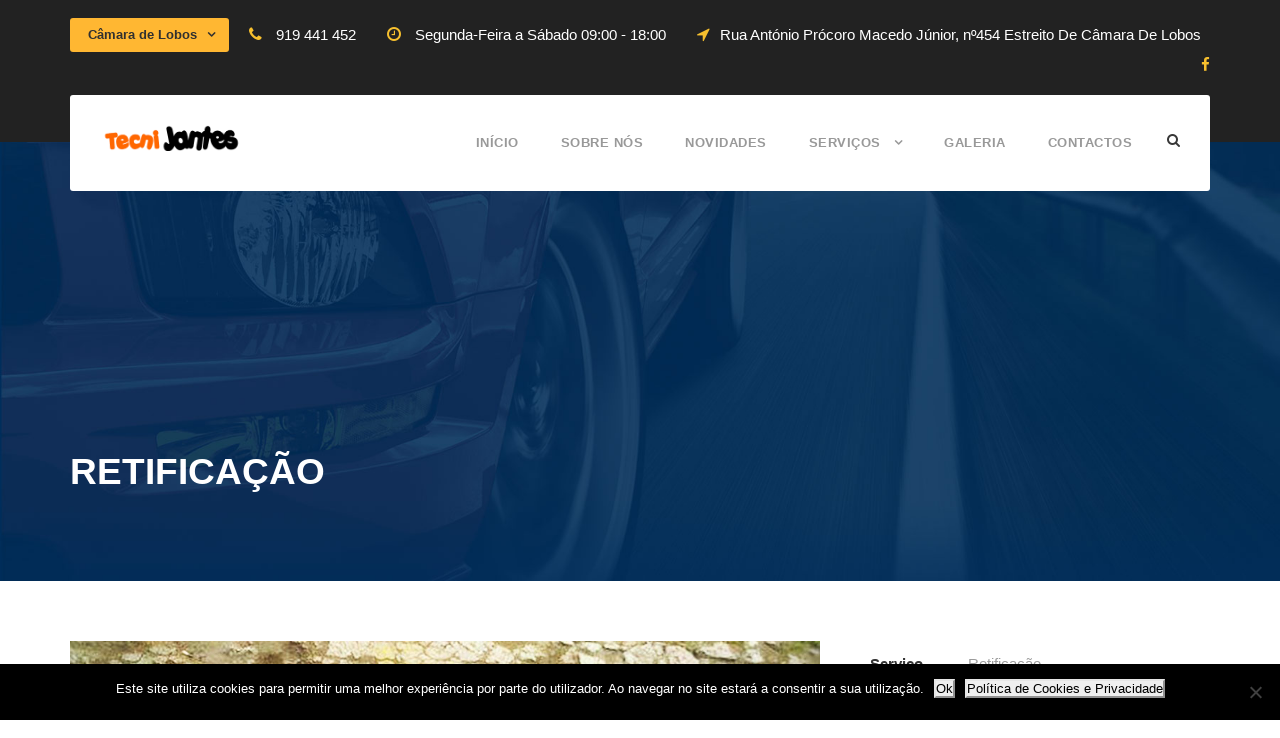

--- FILE ---
content_type: text/html; charset=UTF-8
request_url: https://tecnijantes.pt/portfolio/portfolio-tecnijantes-7/
body_size: 11491
content:
<!DOCTYPE html>
<html lang="pt-PT" class="no-js">
<head>
<meta charset="UTF-8">
<meta name="viewport" content="width=device-width, initial-scale=1">
<link rel="profile" href="http://gmpg.org/xfn/11">
<link rel="pingback" href="https://tecnijantes.pt/xmlrpc.php">
<meta name='robots' content='index, follow, max-image-preview:large, max-snippet:-1, max-video-preview:-1' />
<style>img:is([sizes="auto" i], [sizes^="auto," i]) { contain-intrinsic-size: 3000px 1500px }</style>
<!-- This site is optimized with the Yoast SEO plugin v26.1.1 - https://yoast.com/wordpress/plugins/seo/ -->
<title>Retificação &#8226; TecniJantes</title>
<link rel="canonical" href="https://tecnijantes.pt/portfolio/portfolio-tecnijantes-7/" />
<meta property="og:locale" content="pt_PT" />
<meta property="og:type" content="article" />
<meta property="og:title" content="Retificação &#8226; TecniJantes" />
<meta property="og:url" content="https://tecnijantes.pt/portfolio/portfolio-tecnijantes-7/" />
<meta property="og:site_name" content="TecniJantes" />
<meta property="article:modified_time" content="2018-11-30T17:31:00+00:00" />
<meta property="og:image" content="https://tecnijantes.pt/wp-content/uploads/2018/11/portfolio-tecnijantes-7.jpg" />
<meta property="og:image:width" content="1500" />
<meta property="og:image:height" content="1000" />
<meta property="og:image:type" content="image/jpeg" />
<meta name="twitter:card" content="summary_large_image" />
<script type="application/ld+json" class="yoast-schema-graph">{"@context":"https://schema.org","@graph":[{"@type":"WebPage","@id":"https://tecnijantes.pt/portfolio/portfolio-tecnijantes-7/","url":"https://tecnijantes.pt/portfolio/portfolio-tecnijantes-7/","name":"Retificação &#8226; TecniJantes","isPartOf":{"@id":"https://tecnijantes.pt/#website"},"primaryImageOfPage":{"@id":"https://tecnijantes.pt/portfolio/portfolio-tecnijantes-7/#primaryimage"},"image":{"@id":"https://tecnijantes.pt/portfolio/portfolio-tecnijantes-7/#primaryimage"},"thumbnailUrl":"https://tecnijantes.pt/wp-content/uploads/2018/11/portfolio-tecnijantes-7.jpg","datePublished":"2018-11-02T17:40:07+00:00","dateModified":"2018-11-30T17:31:00+00:00","inLanguage":"pt-PT","potentialAction":[{"@type":"ReadAction","target":["https://tecnijantes.pt/portfolio/portfolio-tecnijantes-7/"]}]},{"@type":"ImageObject","inLanguage":"pt-PT","@id":"https://tecnijantes.pt/portfolio/portfolio-tecnijantes-7/#primaryimage","url":"https://tecnijantes.pt/wp-content/uploads/2018/11/portfolio-tecnijantes-7.jpg","contentUrl":"https://tecnijantes.pt/wp-content/uploads/2018/11/portfolio-tecnijantes-7.jpg","width":1500,"height":1000,"caption":"portfolio-tecnijantes-7"},{"@type":"WebSite","@id":"https://tecnijantes.pt/#website","url":"https://tecnijantes.pt/","name":"TecniJantes","description":"A melhor retificadora na Ilha da Madeira","potentialAction":[{"@type":"SearchAction","target":{"@type":"EntryPoint","urlTemplate":"https://tecnijantes.pt/?s={search_term_string}"},"query-input":{"@type":"PropertyValueSpecification","valueRequired":true,"valueName":"search_term_string"}}],"inLanguage":"pt-PT"}]}</script>
<!-- / Yoast SEO plugin. -->
<link rel='dns-prefetch' href='//maps.google.com' />
<link rel='dns-prefetch' href='//fonts.googleapis.com' />
<link rel="alternate" type="application/rss+xml" title="TecniJantes &raquo; Feed" href="https://tecnijantes.pt/feed/" />
<link rel="alternate" type="application/rss+xml" title="TecniJantes &raquo; Feed de comentários" href="https://tecnijantes.pt/comments/feed/" />
<!-- <link rel='stylesheet' id='cf7ic_style-css' href='https://tecnijantes.pt/wp-content/plugins/contact-form-7-image-captcha/css/cf7ic-style.css?ver=3.3.7' type='text/css' media='all' /> -->
<!-- <link rel='stylesheet' id='wp-block-library-css' href='https://tecnijantes.pt/wp-includes/css/dist/block-library/style.min.css?ver=6.8.3' type='text/css' media='all' /> -->
<link rel="stylesheet" type="text/css" href="//tecnijantes.pt/wp-content/cache/wpfc-minified/eu4ytbs9/41ak9.css" media="all"/>
<style id='classic-theme-styles-inline-css' type='text/css'>
/*! This file is auto-generated */
.wp-block-button__link{color:#fff;background-color:#32373c;border-radius:9999px;box-shadow:none;text-decoration:none;padding:calc(.667em + 2px) calc(1.333em + 2px);font-size:1.125em}.wp-block-file__button{background:#32373c;color:#fff;text-decoration:none}
</style>
<style id='global-styles-inline-css' type='text/css'>
:root{--wp--preset--aspect-ratio--square: 1;--wp--preset--aspect-ratio--4-3: 4/3;--wp--preset--aspect-ratio--3-4: 3/4;--wp--preset--aspect-ratio--3-2: 3/2;--wp--preset--aspect-ratio--2-3: 2/3;--wp--preset--aspect-ratio--16-9: 16/9;--wp--preset--aspect-ratio--9-16: 9/16;--wp--preset--color--black: #000000;--wp--preset--color--cyan-bluish-gray: #abb8c3;--wp--preset--color--white: #ffffff;--wp--preset--color--pale-pink: #f78da7;--wp--preset--color--vivid-red: #cf2e2e;--wp--preset--color--luminous-vivid-orange: #ff6900;--wp--preset--color--luminous-vivid-amber: #fcb900;--wp--preset--color--light-green-cyan: #7bdcb5;--wp--preset--color--vivid-green-cyan: #00d084;--wp--preset--color--pale-cyan-blue: #8ed1fc;--wp--preset--color--vivid-cyan-blue: #0693e3;--wp--preset--color--vivid-purple: #9b51e0;--wp--preset--gradient--vivid-cyan-blue-to-vivid-purple: linear-gradient(135deg,rgba(6,147,227,1) 0%,rgb(155,81,224) 100%);--wp--preset--gradient--light-green-cyan-to-vivid-green-cyan: linear-gradient(135deg,rgb(122,220,180) 0%,rgb(0,208,130) 100%);--wp--preset--gradient--luminous-vivid-amber-to-luminous-vivid-orange: linear-gradient(135deg,rgba(252,185,0,1) 0%,rgba(255,105,0,1) 100%);--wp--preset--gradient--luminous-vivid-orange-to-vivid-red: linear-gradient(135deg,rgba(255,105,0,1) 0%,rgb(207,46,46) 100%);--wp--preset--gradient--very-light-gray-to-cyan-bluish-gray: linear-gradient(135deg,rgb(238,238,238) 0%,rgb(169,184,195) 100%);--wp--preset--gradient--cool-to-warm-spectrum: linear-gradient(135deg,rgb(74,234,220) 0%,rgb(151,120,209) 20%,rgb(207,42,186) 40%,rgb(238,44,130) 60%,rgb(251,105,98) 80%,rgb(254,248,76) 100%);--wp--preset--gradient--blush-light-purple: linear-gradient(135deg,rgb(255,206,236) 0%,rgb(152,150,240) 100%);--wp--preset--gradient--blush-bordeaux: linear-gradient(135deg,rgb(254,205,165) 0%,rgb(254,45,45) 50%,rgb(107,0,62) 100%);--wp--preset--gradient--luminous-dusk: linear-gradient(135deg,rgb(255,203,112) 0%,rgb(199,81,192) 50%,rgb(65,88,208) 100%);--wp--preset--gradient--pale-ocean: linear-gradient(135deg,rgb(255,245,203) 0%,rgb(182,227,212) 50%,rgb(51,167,181) 100%);--wp--preset--gradient--electric-grass: linear-gradient(135deg,rgb(202,248,128) 0%,rgb(113,206,126) 100%);--wp--preset--gradient--midnight: linear-gradient(135deg,rgb(2,3,129) 0%,rgb(40,116,252) 100%);--wp--preset--font-size--small: 13px;--wp--preset--font-size--medium: 20px;--wp--preset--font-size--large: 36px;--wp--preset--font-size--x-large: 42px;--wp--preset--spacing--20: 0.44rem;--wp--preset--spacing--30: 0.67rem;--wp--preset--spacing--40: 1rem;--wp--preset--spacing--50: 1.5rem;--wp--preset--spacing--60: 2.25rem;--wp--preset--spacing--70: 3.38rem;--wp--preset--spacing--80: 5.06rem;--wp--preset--shadow--natural: 6px 6px 9px rgba(0, 0, 0, 0.2);--wp--preset--shadow--deep: 12px 12px 50px rgba(0, 0, 0, 0.4);--wp--preset--shadow--sharp: 6px 6px 0px rgba(0, 0, 0, 0.2);--wp--preset--shadow--outlined: 6px 6px 0px -3px rgba(255, 255, 255, 1), 6px 6px rgba(0, 0, 0, 1);--wp--preset--shadow--crisp: 6px 6px 0px rgba(0, 0, 0, 1);}:where(.is-layout-flex){gap: 0.5em;}:where(.is-layout-grid){gap: 0.5em;}body .is-layout-flex{display: flex;}.is-layout-flex{flex-wrap: wrap;align-items: center;}.is-layout-flex > :is(*, div){margin: 0;}body .is-layout-grid{display: grid;}.is-layout-grid > :is(*, div){margin: 0;}:where(.wp-block-columns.is-layout-flex){gap: 2em;}:where(.wp-block-columns.is-layout-grid){gap: 2em;}:where(.wp-block-post-template.is-layout-flex){gap: 1.25em;}:where(.wp-block-post-template.is-layout-grid){gap: 1.25em;}.has-black-color{color: var(--wp--preset--color--black) !important;}.has-cyan-bluish-gray-color{color: var(--wp--preset--color--cyan-bluish-gray) !important;}.has-white-color{color: var(--wp--preset--color--white) !important;}.has-pale-pink-color{color: var(--wp--preset--color--pale-pink) !important;}.has-vivid-red-color{color: var(--wp--preset--color--vivid-red) !important;}.has-luminous-vivid-orange-color{color: var(--wp--preset--color--luminous-vivid-orange) !important;}.has-luminous-vivid-amber-color{color: var(--wp--preset--color--luminous-vivid-amber) !important;}.has-light-green-cyan-color{color: var(--wp--preset--color--light-green-cyan) !important;}.has-vivid-green-cyan-color{color: var(--wp--preset--color--vivid-green-cyan) !important;}.has-pale-cyan-blue-color{color: var(--wp--preset--color--pale-cyan-blue) !important;}.has-vivid-cyan-blue-color{color: var(--wp--preset--color--vivid-cyan-blue) !important;}.has-vivid-purple-color{color: var(--wp--preset--color--vivid-purple) !important;}.has-black-background-color{background-color: var(--wp--preset--color--black) !important;}.has-cyan-bluish-gray-background-color{background-color: var(--wp--preset--color--cyan-bluish-gray) !important;}.has-white-background-color{background-color: var(--wp--preset--color--white) !important;}.has-pale-pink-background-color{background-color: var(--wp--preset--color--pale-pink) !important;}.has-vivid-red-background-color{background-color: var(--wp--preset--color--vivid-red) !important;}.has-luminous-vivid-orange-background-color{background-color: var(--wp--preset--color--luminous-vivid-orange) !important;}.has-luminous-vivid-amber-background-color{background-color: var(--wp--preset--color--luminous-vivid-amber) !important;}.has-light-green-cyan-background-color{background-color: var(--wp--preset--color--light-green-cyan) !important;}.has-vivid-green-cyan-background-color{background-color: var(--wp--preset--color--vivid-green-cyan) !important;}.has-pale-cyan-blue-background-color{background-color: var(--wp--preset--color--pale-cyan-blue) !important;}.has-vivid-cyan-blue-background-color{background-color: var(--wp--preset--color--vivid-cyan-blue) !important;}.has-vivid-purple-background-color{background-color: var(--wp--preset--color--vivid-purple) !important;}.has-black-border-color{border-color: var(--wp--preset--color--black) !important;}.has-cyan-bluish-gray-border-color{border-color: var(--wp--preset--color--cyan-bluish-gray) !important;}.has-white-border-color{border-color: var(--wp--preset--color--white) !important;}.has-pale-pink-border-color{border-color: var(--wp--preset--color--pale-pink) !important;}.has-vivid-red-border-color{border-color: var(--wp--preset--color--vivid-red) !important;}.has-luminous-vivid-orange-border-color{border-color: var(--wp--preset--color--luminous-vivid-orange) !important;}.has-luminous-vivid-amber-border-color{border-color: var(--wp--preset--color--luminous-vivid-amber) !important;}.has-light-green-cyan-border-color{border-color: var(--wp--preset--color--light-green-cyan) !important;}.has-vivid-green-cyan-border-color{border-color: var(--wp--preset--color--vivid-green-cyan) !important;}.has-pale-cyan-blue-border-color{border-color: var(--wp--preset--color--pale-cyan-blue) !important;}.has-vivid-cyan-blue-border-color{border-color: var(--wp--preset--color--vivid-cyan-blue) !important;}.has-vivid-purple-border-color{border-color: var(--wp--preset--color--vivid-purple) !important;}.has-vivid-cyan-blue-to-vivid-purple-gradient-background{background: var(--wp--preset--gradient--vivid-cyan-blue-to-vivid-purple) !important;}.has-light-green-cyan-to-vivid-green-cyan-gradient-background{background: var(--wp--preset--gradient--light-green-cyan-to-vivid-green-cyan) !important;}.has-luminous-vivid-amber-to-luminous-vivid-orange-gradient-background{background: var(--wp--preset--gradient--luminous-vivid-amber-to-luminous-vivid-orange) !important;}.has-luminous-vivid-orange-to-vivid-red-gradient-background{background: var(--wp--preset--gradient--luminous-vivid-orange-to-vivid-red) !important;}.has-very-light-gray-to-cyan-bluish-gray-gradient-background{background: var(--wp--preset--gradient--very-light-gray-to-cyan-bluish-gray) !important;}.has-cool-to-warm-spectrum-gradient-background{background: var(--wp--preset--gradient--cool-to-warm-spectrum) !important;}.has-blush-light-purple-gradient-background{background: var(--wp--preset--gradient--blush-light-purple) !important;}.has-blush-bordeaux-gradient-background{background: var(--wp--preset--gradient--blush-bordeaux) !important;}.has-luminous-dusk-gradient-background{background: var(--wp--preset--gradient--luminous-dusk) !important;}.has-pale-ocean-gradient-background{background: var(--wp--preset--gradient--pale-ocean) !important;}.has-electric-grass-gradient-background{background: var(--wp--preset--gradient--electric-grass) !important;}.has-midnight-gradient-background{background: var(--wp--preset--gradient--midnight) !important;}.has-small-font-size{font-size: var(--wp--preset--font-size--small) !important;}.has-medium-font-size{font-size: var(--wp--preset--font-size--medium) !important;}.has-large-font-size{font-size: var(--wp--preset--font-size--large) !important;}.has-x-large-font-size{font-size: var(--wp--preset--font-size--x-large) !important;}
:where(.wp-block-post-template.is-layout-flex){gap: 1.25em;}:where(.wp-block-post-template.is-layout-grid){gap: 1.25em;}
:where(.wp-block-columns.is-layout-flex){gap: 2em;}:where(.wp-block-columns.is-layout-grid){gap: 2em;}
:root :where(.wp-block-pullquote){font-size: 1.5em;line-height: 1.6;}
</style>
<!-- <link rel='stylesheet' id='contact-form-7-css' href='https://tecnijantes.pt/wp-content/plugins/contact-form-7/includes/css/styles.css?ver=6.1.2' type='text/css' media='all' /> -->
<!-- <link rel='stylesheet' id='cookie-notice-front-css' href='https://tecnijantes.pt/wp-content/plugins/cookie-notice/css/front.min.css?ver=2.5.7' type='text/css' media='all' /> -->
<link rel="stylesheet" type="text/css" href="//tecnijantes.pt/wp-content/cache/wpfc-minified/2epcocrw/41ak9.css" media="all"/>
<link rel='stylesheet' id='gdlr-core-google-font-css' href='https://fonts.googleapis.com/css?family=Montserrat%3A100%2C200%2C300%2Cregular%2C500%2C600%2C700%2C800%2C900%2C100italic%2C200italic%2C300italic%2Citalic%2C500italic%2C600italic%2C700italic%2C800italic%2C900italic%7CSource+Sans+Pro%3A200%2C200italic%2C300%2C300italic%2Cregular%2Citalic%2C600%2C600italic%2C700%2C700italic%2C900%2C900italic%7COpen+Sans%3A300%2Cregular%2C500%2C600%2C700%2C800%2C300italic%2Citalic%2C500italic%2C600italic%2C700italic%2C800italic&#038;subset=cyrillic%2Ccyrillic-ext%2Clatin%2Clatin-ext%2Cvietnamese%2Cgreek%2Cgreek-ext%2Chebrew&#038;display=optional&#038;ver=6.8.3' type='text/css' media='all' />
<!-- <link rel='stylesheet' id='font-awesome-css' href='https://tecnijantes.pt/wp-content/plugins/goodlayers-core/plugins/fontawesome/font-awesome.css?ver=6.8.3' type='text/css' media='all' /> -->
<!-- <link rel='stylesheet' id='elegant-font-css' href='https://tecnijantes.pt/wp-content/plugins/goodlayers-core/plugins/elegant/elegant-font.css?ver=6.8.3' type='text/css' media='all' /> -->
<!-- <link rel='stylesheet' id='gdlr-core-plugin-css' href='https://tecnijantes.pt/wp-content/plugins/goodlayers-core/plugins/style.css?ver=1760947779' type='text/css' media='all' /> -->
<!-- <link rel='stylesheet' id='gdlr-core-page-builder-css' href='https://tecnijantes.pt/wp-content/plugins/goodlayers-core/include/css/page-builder.css?ver=6.8.3' type='text/css' media='all' /> -->
<!-- <link rel='stylesheet' id='wpgmp-frontend-css' href='https://tecnijantes.pt/wp-content/plugins/wp-google-map-plugin/assets/css/wpgmp_all_frontend.css?ver=4.8.5' type='text/css' media='all' /> -->
<!-- <link rel='stylesheet' id='infinite-style-core-css' href='https://tecnijantes.pt/wp-content/themes/infinite/css/style-core.css?ver=6.8.3' type='text/css' media='all' /> -->
<!-- <link rel='stylesheet' id='infinite-custom-style-css' href='https://tecnijantes.pt/wp-content/uploads/gdlr-style-custom.css?1668602353&#038;ver=6.8.3' type='text/css' media='all' /> -->
<!-- <link rel='stylesheet' id='infinite-mmenu-css' href='https://tecnijantes.pt/wp-content/themes/infinite/css/mmenu.css?ver=6.8.3' type='text/css' media='all' /> -->
<!-- <link rel='stylesheet' id='infinite-child-theme-style-css' href='https://tecnijantes.pt/wp-content/themes/infinite-child/style.css?ver=6.8.3' type='text/css' media='all' /> -->
<link rel="stylesheet" type="text/css" href="//tecnijantes.pt/wp-content/cache/wpfc-minified/epkajuj/41ak9.css" media="all"/>
<script type="text/javascript" id="cookie-notice-front-js-before">
/* <![CDATA[ */
var cnArgs = {"ajaxUrl":"https:\/\/tecnijantes.pt\/wp-admin\/admin-ajax.php","nonce":"9db86bee05","hideEffect":"fade","position":"bottom","onScroll":false,"onScrollOffset":100,"onClick":false,"cookieName":"cookie_notice_accepted","cookieTime":2592000,"cookieTimeRejected":2592000,"globalCookie":false,"redirection":false,"cache":false,"revokeCookies":false,"revokeCookiesOpt":"automatic"};
/* ]]> */
</script>
<script src='//tecnijantes.pt/wp-content/cache/wpfc-minified/edqhr702/41akm.js' type="text/javascript"></script>
<!-- <script type="text/javascript" src="https://tecnijantes.pt/wp-content/plugins/cookie-notice/js/front.min.js?ver=2.5.7" id="cookie-notice-front-js"></script> -->
<!-- <script type="text/javascript" src="https://tecnijantes.pt/wp-includes/js/jquery/jquery.min.js?ver=3.7.1" id="jquery-core-js"></script> -->
<!-- <script type="text/javascript" src="https://tecnijantes.pt/wp-includes/js/jquery/jquery-migrate.min.js?ver=3.4.1" id="jquery-migrate-js"></script> -->
<!--[if lt IE 9]>
<script type="text/javascript" src="https://tecnijantes.pt/wp-content/themes/infinite/js/html5.js?ver=6.8.3" id="infinite-html5js-js"></script>
<![endif]-->
<link rel="https://api.w.org/" href="https://tecnijantes.pt/wp-json/" /><link rel="EditURI" type="application/rsd+xml" title="RSD" href="https://tecnijantes.pt/xmlrpc.php?rsd" />
<meta name="generator" content="WordPress 6.8.3" />
<link rel='shortlink' href='https://tecnijantes.pt/?p=1541' />
<link rel="alternate" title="oEmbed (JSON)" type="application/json+oembed" href="https://tecnijantes.pt/wp-json/oembed/1.0/embed?url=https%3A%2F%2Ftecnijantes.pt%2Fportfolio%2Fportfolio-tecnijantes-7%2F" />
<link rel="alternate" title="oEmbed (XML)" type="text/xml+oembed" href="https://tecnijantes.pt/wp-json/oembed/1.0/embed?url=https%3A%2F%2Ftecnijantes.pt%2Fportfolio%2Fportfolio-tecnijantes-7%2F&#038;format=xml" />
<script data-cfasync="false">
(function(i,s,o,g,r,a,m){i['GoogleAnalyticsObject']=r;i[r]=i[r]||function(){
(i[r].q=i[r].q||[]).push(arguments)},i[r].l=1*new Date();a=s.createElement(o),
m=s.getElementsByTagName(o)[0];a.async=1;a.src=g;m.parentNode.insertBefore(a,m)
})(window,document,'script','https://www.google-analytics.com/analytics.js','ga');
ga('create', 'UA-116149477-10', 'auto');
ga('send', 'pageview');
</script>
<meta name="generator" content="Powered by Slider Revolution 6.7.37 - responsive, Mobile-Friendly Slider Plugin for WordPress with comfortable drag and drop interface." />
<link rel="icon" href="https://tecnijantes.pt/wp-content/uploads/2018/11/cropped-logo-tecijantes-sem-fundo-32x32.png" sizes="32x32" />
<link rel="icon" href="https://tecnijantes.pt/wp-content/uploads/2018/11/cropped-logo-tecijantes-sem-fundo-192x192.png" sizes="192x192" />
<link rel="apple-touch-icon" href="https://tecnijantes.pt/wp-content/uploads/2018/11/cropped-logo-tecijantes-sem-fundo-180x180.png" />
<meta name="msapplication-TileImage" content="https://tecnijantes.pt/wp-content/uploads/2018/11/cropped-logo-tecijantes-sem-fundo-270x270.png" />
<script>function setREVStartSize(e){
//window.requestAnimationFrame(function() {
window.RSIW = window.RSIW===undefined ? window.innerWidth : window.RSIW;
window.RSIH = window.RSIH===undefined ? window.innerHeight : window.RSIH;
try {
var pw = document.getElementById(e.c).parentNode.offsetWidth,
newh;
pw = pw===0 || isNaN(pw) || (e.l=="fullwidth" || e.layout=="fullwidth") ? window.RSIW : pw;
e.tabw = e.tabw===undefined ? 0 : parseInt(e.tabw);
e.thumbw = e.thumbw===undefined ? 0 : parseInt(e.thumbw);
e.tabh = e.tabh===undefined ? 0 : parseInt(e.tabh);
e.thumbh = e.thumbh===undefined ? 0 : parseInt(e.thumbh);
e.tabhide = e.tabhide===undefined ? 0 : parseInt(e.tabhide);
e.thumbhide = e.thumbhide===undefined ? 0 : parseInt(e.thumbhide);
e.mh = e.mh===undefined || e.mh=="" || e.mh==="auto" ? 0 : parseInt(e.mh,0);
if(e.layout==="fullscreen" || e.l==="fullscreen")
newh = Math.max(e.mh,window.RSIH);
else{
e.gw = Array.isArray(e.gw) ? e.gw : [e.gw];
for (var i in e.rl) if (e.gw[i]===undefined || e.gw[i]===0) e.gw[i] = e.gw[i-1];
e.gh = e.el===undefined || e.el==="" || (Array.isArray(e.el) && e.el.length==0)? e.gh : e.el;
e.gh = Array.isArray(e.gh) ? e.gh : [e.gh];
for (var i in e.rl) if (e.gh[i]===undefined || e.gh[i]===0) e.gh[i] = e.gh[i-1];
var nl = new Array(e.rl.length),
ix = 0,
sl;
e.tabw = e.tabhide>=pw ? 0 : e.tabw;
e.thumbw = e.thumbhide>=pw ? 0 : e.thumbw;
e.tabh = e.tabhide>=pw ? 0 : e.tabh;
e.thumbh = e.thumbhide>=pw ? 0 : e.thumbh;
for (var i in e.rl) nl[i] = e.rl[i]<window.RSIW ? 0 : e.rl[i];
sl = nl[0];
for (var i in nl) if (sl>nl[i] && nl[i]>0) { sl = nl[i]; ix=i;}
var m = pw>(e.gw[ix]+e.tabw+e.thumbw) ? 1 : (pw-(e.tabw+e.thumbw)) / (e.gw[ix]);
newh =  (e.gh[ix] * m) + (e.tabh + e.thumbh);
}
var el = document.getElementById(e.c);
if (el!==null && el) el.style.height = newh+"px";
el = document.getElementById(e.c+"_wrapper");
if (el!==null && el) {
el.style.height = newh+"px";
el.style.display = "block";
}
} catch(e){
console.log("Failure at Presize of Slider:" + e)
}
//});
};</script>
<style type="text/css" id="wp-custom-css">
/*na pagina soldadura servicos, mudar a cor e bold de uma descricao*/
#wpcf7-f1408-p1281-o1 > form > div.gdlr-core-input-wrap.gdlr-core-large.gdlr-core-full-width.gdlr-core-with-column.gdlr-core-no-border > div:nth-child(7) > span > span > span > label > span
{color:#dd9933!important;
font-weight:bold!important;}
/*cor do link  do texto checkbox rgpd*/
#wpcf7-f1385-p5-o1 > form > div.gdlr-core-input-wrap.gdlr-core-large.gdlr-core-full-width.gdlr-core-with-column.gdlr-core-no-border > div:nth-child(7) > p > a
{color:#f7c02e;}
#wpcf7-f1408-p1281-o1 > form > div.gdlr-core-input-wrap.gdlr-core-large.gdlr-core-full-width.gdlr-core-with-column.gdlr-core-no-border > div:nth-child(7) > p > a
{color:#f7c02e;}		</style>
</head>
<body class="wp-singular portfolio-template-default single single-portfolio postid-1541 wp-theme-infinite wp-child-theme-infinite-child cookies-not-set gdlr-core-body infinite-body infinite-body-front infinite-full  infinite-with-sticky-navigation  infinite-blockquote-style-1 gdlr-core-link-to-lightbox" data-home-url="https://tecnijantes.pt/" >
<div class="infinite-mobile-header-wrap" ><div class="infinite-mobile-header infinite-header-background infinite-style-slide infinite-sticky-mobile-navigation infinite-with-shadow " id="infinite-mobile-header" ><div class="infinite-mobile-header-container infinite-container clearfix" ><div class="infinite-logo  infinite-item-pdlr"><div class="infinite-logo-inner"><a class="" href="https://tecnijantes.pt/" ><img src="https://tecnijantes.pt/wp-content/uploads/2018/11/logo-tecijantes-sem-fundo.png" alt="logotipo-tecijantes" width="1280" height="235" title="logotipo-tecijantes" /></a></div></div><div class="infinite-mobile-menu-right" ><div class="infinite-main-menu-search" id="infinite-mobile-top-search" ><i class="fa fa-search" ></i></div><div class="infinite-top-search-wrap" >
<div class="infinite-top-search-close" ></div>
<div class="infinite-top-search-row" >
<div class="infinite-top-search-cell" >
<form role="search" method="get" class="search-form" action="https://tecnijantes.pt/">
<input type="text" class="search-field infinite-title-font" placeholder="Search..." value="" name="s">
<div class="infinite-top-search-submit"><i class="fa fa-search" ></i></div>
<input type="submit" class="search-submit" value="Search">
<div class="infinite-top-search-close"><i class="icon_close" ></i></div>
</form>
</div>
</div>
</div>
<div class="infinite-mobile-menu" ><a class="infinite-mm-menu-button infinite-mobile-menu-button infinite-mobile-button-hamburger-with-border" href="#infinite-mobile-menu" ><i class="fa fa-bars" ></i></a><div class="infinite-mm-menu-wrap infinite-navigation-font" id="infinite-mobile-menu" data-slide="right" ><ul id="menu-main-navigation" class="m-menu"><li class="menu-item menu-item-type-post_type menu-item-object-page menu-item-home menu-item-1284"><a href="https://tecnijantes.pt/">Início</a></li>
<li class="menu-item menu-item-type-post_type menu-item-object-page menu-item-1286"><a href="https://tecnijantes.pt/sobre-nos/">Sobre Nós</a></li>
<li class="menu-item menu-item-type-post_type menu-item-object-page menu-item-1627"><a href="https://tecnijantes.pt/novidades/">Novidades</a></li>
<li class="menu-item menu-item-type-post_type menu-item-object-page menu-item-has-children menu-item-1473"><a href="https://tecnijantes.pt/servicos/">Serviços</a>
<ul class="sub-menu">
<li class="menu-item menu-item-type-custom menu-item-object-custom menu-item-1483"><a href="https://tecnijantes.pt/portfolio/retificacao/">Rectificação</a></li>
<li class="menu-item menu-item-type-custom menu-item-object-custom menu-item-1485"><a href="https://tecnijantes.pt/portfolio/soldadura/">Soldadura</a></li>
<li class="menu-item menu-item-type-custom menu-item-object-custom menu-item-1489"><a href="https://tecnijantes.pt/portfolio/outros-servicos/">Outros Serviços</a></li>
</ul>
</li>
<li class="menu-item menu-item-type-post_type menu-item-object-page menu-item-1529"><a href="https://tecnijantes.pt/galeria-tecnijantes/">Galeria</a></li>
<li class="menu-item menu-item-type-post_type menu-item-object-page menu-item-1443"><a href="https://tecnijantes.pt/contactos/">Contactos</a></li>
</ul></div></div></div></div></div></div><div class="infinite-body-outer-wrapper ">
<div class="infinite-body-wrapper clearfix  infinite-with-transparent-header infinite-with-frame">
<div class="infinite-header-boxed-wrap" ><div class="infinite-top-bar " ><div class="infinite-top-bar-background" ></div><div class="infinite-top-bar-container infinite-container " ><div class="infinite-top-bar-container-inner clearfix" ><div class="infinite-top-bar-left infinite-item-pdlr"><div class="infinite-top-bar-left-text"><div class="gdlr-core-dropdown-tab gdlr-core-js clearfix" ><div class="gdlr-core-dropdown-tab-title" ><span class="gdlr-core-head">Câmara de Lobos</span><div class="gdlr-core-dropdown-tab-head-wrap" ><div class="gdlr-core-dropdown-tab-head gdlr-core-active" data-index="0" >Câmara de Lobos</div></div></div><div class="gdlr-core-dropdown-tab-content-wrap" ><div class="gdlr-core-dropdown-tab-content gdlr-core-active" data-index="0" >
<i class="fa fa-phone" style="font-size: 16px ;color: #f7c02e ;margin-right: 10px ;"  ></i> 919 441 452 <i class="fa fa-clock-o" style="font-size: 16px ;color: #f7c02e ;margin-left: 27px ;margin-right: 10px ;"  ></i> Segunda-Feira a Sábado 09:00 - 18:00 <i class="fa fa-location-arrow" style="font-size: 16px ;color: #f7c02e ;margin-left: 27px ;margin-right: 10px ;"  ></i>Rua António Prócoro Macedo Júnior, nº454
Estreito De Câmara De Lobos
</div></div></div>
</div></div><div class="infinite-top-bar-right infinite-item-pdlr"><div class="infinite-top-bar-right-social" ><a href="https://www.facebook.com/tecnijantes/" target="_blank" class="infinite-top-bar-social-icon" title="facebook" ><i class="fa fa-facebook" ></i></a></div></div></div></div></div>	
<header class="infinite-header-wrap infinite-header-style-boxed  infinite-style-menu-right infinite-sticky-navigation infinite-style-slide" data-navigation-offset="75px"  >
<div class="infinite-header-container clearfix  infinite-container">
<div class="infinite-header-container-inner clearfix">	
<div class="infinite-header-background  infinite-item-mglr" ></div>
<div class="infinite-header-container-item clearfix">
<div class="infinite-logo  infinite-item-pdlr"><div class="infinite-logo-inner"><a class="" href="https://tecnijantes.pt/" ><img src="https://tecnijantes.pt/wp-content/uploads/2018/11/logo-tecijantes-sem-fundo.png" alt="logotipo-tecijantes" width="1280" height="235" title="logotipo-tecijantes" /></a></div></div>				<div class="infinite-navigation infinite-item-pdlr clearfix infinite-navigation-submenu-indicator " >
<div class="infinite-main-menu" id="infinite-main-menu" ><ul id="menu-main-navigation-1" class="sf-menu"><li  class="menu-item menu-item-type-post_type menu-item-object-page menu-item-home menu-item-1284 infinite-normal-menu"><a href="https://tecnijantes.pt/">Início</a></li>
<li  class="menu-item menu-item-type-post_type menu-item-object-page menu-item-1286 infinite-normal-menu"><a href="https://tecnijantes.pt/sobre-nos/">Sobre Nós</a></li>
<li  class="menu-item menu-item-type-post_type menu-item-object-page menu-item-1627 infinite-normal-menu"><a href="https://tecnijantes.pt/novidades/">Novidades</a></li>
<li  class="menu-item menu-item-type-post_type menu-item-object-page menu-item-has-children menu-item-1473 infinite-normal-menu"><a href="https://tecnijantes.pt/servicos/" class="sf-with-ul-pre">Serviços</a>
<ul class="sub-menu">
<li  class="menu-item menu-item-type-custom menu-item-object-custom menu-item-1483" data-size="60"><a href="https://tecnijantes.pt/portfolio/retificacao/">Rectificação</a></li>
<li  class="menu-item menu-item-type-custom menu-item-object-custom menu-item-1485" data-size="60"><a href="https://tecnijantes.pt/portfolio/soldadura/">Soldadura</a></li>
<li  class="menu-item menu-item-type-custom menu-item-object-custom menu-item-1489" data-size="60"><a href="https://tecnijantes.pt/portfolio/outros-servicos/">Outros Serviços</a></li>
</ul>
</li>
<li  class="menu-item menu-item-type-post_type menu-item-object-page menu-item-1529 infinite-normal-menu"><a href="https://tecnijantes.pt/galeria-tecnijantes/">Galeria</a></li>
<li  class="menu-item menu-item-type-post_type menu-item-object-page menu-item-1443 infinite-normal-menu"><a href="https://tecnijantes.pt/contactos/">Contactos</a></li>
</ul><div class="infinite-navigation-slide-bar  infinite-navigation-slide-bar-style-1"  id="infinite-navigation-slide-bar" ></div></div><div class="infinite-main-menu-right-wrap clearfix " ><div class="infinite-main-menu-search" id="infinite-top-search" ><i class="fa fa-search" ></i></div><div class="infinite-top-search-wrap" >
<div class="infinite-top-search-close" ></div>
<div class="infinite-top-search-row" >
<div class="infinite-top-search-cell" >
<form role="search" method="get" class="search-form" action="https://tecnijantes.pt/">
<input type="text" class="search-field infinite-title-font" placeholder="Search..." value="" name="s">
<div class="infinite-top-search-submit"><i class="fa fa-search" ></i></div>
<input type="submit" class="search-submit" value="Search">
<div class="infinite-top-search-close"><i class="icon_close" ></i></div>
</form>
</div>
</div>
</div>
</div>				</div><!-- infinite-navigation -->
</div><!-- infinite-header-container-inner -->
</div><!-- infinite-header-container-item -->
</div><!-- infinite-header-container -->
</header><!-- header --></div><div class="infinite-page-title-wrap  infinite-style-custom infinite-left-align" ><div class="infinite-header-transparent-substitute" ></div><div class="infinite-page-title-overlay"  ></div><div class="infinite-page-title-container infinite-container" ><div class="infinite-page-title-content infinite-item-pdlr"  ><h1 class="infinite-page-title"  >Retificação</h1></div></div></div>	<div class="infinite-page-wrapper" id="infinite-page-wrapper" ><div class="gdlr-core-page-builder-body clearfix"><div class="gdlr-core-pbf-wrapper " style="padding: 60px 0px 60px 0px;" ><div class="gdlr-core-pbf-background-wrap"  ></div><div class="gdlr-core-pbf-wrapper-content gdlr-core-js "   ><div class="gdlr-core-pbf-wrapper-container clearfix gdlr-core-container" ><div class="gdlr-core-pbf-column gdlr-core-column-40 gdlr-core-column-first" ><div class="gdlr-core-pbf-column-content-margin gdlr-core-js "   ><div class="gdlr-core-pbf-column-content clearfix gdlr-core-js "   ><div class="gdlr-core-pbf-element" ><div class="gdlr-core-image-item gdlr-core-item-pdb  gdlr-core-center-align gdlr-core-item-pdlr"  ><div class="gdlr-core-image-item-wrap gdlr-core-media-image  gdlr-core-image-item-style-rectangle" style="border-width: 0px;"  ><a  class="gdlr-core-ilightbox gdlr-core-js " href="https://tecnijantes.pt/wp-content/uploads/2018/11/portfolio-tecnijantes-7.jpg" data-type="image" ><img src="https://tecnijantes.pt/wp-content/uploads/2018/11/portfolio-tecnijantes-7.jpg" alt="portfolio-tecnijantes-7" width="1500" height="1000" title="portfolio-tecnijantes-7" /><span class="gdlr-core-image-overlay "  ><i class="gdlr-core-image-overlay-icon  gdlr-core-size-22 fa fa-search"  ></i></span></a></div></div></div></div></div></div><div class="gdlr-core-pbf-column gdlr-core-column-20" ><div class="gdlr-core-pbf-column-content-margin gdlr-core-js " style="padding: 10px 0px 0px 20px;"   ><div class="gdlr-core-pbf-background-wrap"  ></div><div class="gdlr-core-pbf-column-content clearfix gdlr-core-js "   ><div class="gdlr-core-pbf-element" ><div class="gdlr-core-port-info-item gdlr-core-item-pdb  gdlr-core-item-pdlr" style="padding-bottom: 50px ;"  ><div class="gdlr-core-port-info-wrap gdlr-core-skin-divider  gdlr-core-with-border" ><div class="gdlr-core-port-info" ><span class="gdlr-core-port-info-key gdlr-core-skin-title" >Serviço</span><span class="gdlr-core-port-info-value" >Retificação </span></div><div class="gdlr-core-port-info" ><span class="gdlr-core-port-info-key gdlr-core-skin-title" >Ano</span><span class="gdlr-core-port-info-value" >2018</span></div><div class="gdlr-core-port-info gdlr-core-port-info-social-share gdlr-core-skin-divider" ><span class="gdlr-core-port-info-key gdlr-core-skin-title" >Share</span><div class="gdlr-core-port-info-value" ><div class="gdlr-core-social-share-item gdlr-core-item-pdb  gdlr-core-left-align gdlr-core-social-share-left-text gdlr-core-item-mglr gdlr-core-style-plain gdlr-core-no-counter " style="padding-bottom: 0px ;"  ><span class="gdlr-core-social-share-wrap"><a class="gdlr-core-social-share-facebook" href="https://www.facebook.com/sharer/sharer.php?caption=Retifica%C3%A7%C3%A3o&#038;u=https://tecnijantes.pt/portfolio/portfolio-tecnijantes-7/" target="_blank" onclick="javascript:window.open(this.href,&#039;&#039;, &#039;menubar=no,toolbar=no,resizable=yes,scrollbars=yes,height=602,width=555&#039;);return false;"  ><i class="fa fa-facebook" ></i></a><a class="gdlr-core-social-share-linkedin" href="http://www.linkedin.com/shareArticle?mini=true&#038;url=https://tecnijantes.pt/portfolio/portfolio-tecnijantes-7/&#038;title=Retifica%C3%A7%C3%A3o" target="_blank" onclick="javascript:window.open(this.href,&#039;&#039;, &#039;menubar=no,toolbar=no,resizable=yes,scrollbars=yes,height=452,width=550&#039;);return false;"  ><i class="fa fa-linkedin" ></i></a><a class="gdlr-core-social-share-pinterest" href="http://pinterest.com/pin/create/button/?url=https://tecnijantes.pt/portfolio/portfolio-tecnijantes-7/&#038;media=https://tecnijantes.pt/wp-content/uploads/2018/11/portfolio-tecnijantes-7.jpg" target="_blank" onclick="javascript:window.open(this.href,&#039;&#039;, &#039;menubar=no,toolbar=no,resizable=yes,scrollbars=yes,height=553,width=750&#039;);return false;"  ><i class="fa fa-pinterest-p" ></i></a><a class="gdlr-core-social-share-stumbleupon" href="http://www.stumbleupon.com/submit?url=https://tecnijantes.pt/portfolio/portfolio-tecnijantes-7/&#038;title=Retifica%C3%A7%C3%A3o" target="_blank" onclick="javascript:window.open(this.href,&#039;&#039;, &#039;menubar=no,toolbar=no,resizable=yes,scrollbars=yes,height=553,width=750&#039;);return false;"  ><i class="fa fa-stumbleupon" ></i></a><a class="gdlr-core-social-share-twitter" href="https://twitter.com/intent/tweet?text=Retifica%C3%A7%C3%A3o&#038;url=https://tecnijantes.pt/portfolio/portfolio-tecnijantes-7/" target="_blank" onclick="javascript:window.open(this.href,&#039;&#039;, &#039;menubar=no,toolbar=no,resizable=yes,scrollbars=yes,height=255,width=555&#039;);return false;"  ><i class="fa fa-twitter fa6b fa6-x-twitter" ></i></a></span></div></div></div></div></div></div><div class="gdlr-core-pbf-element" ><div class="gdlr-core-title-item gdlr-core-item-pdb clearfix  gdlr-core-left-align gdlr-core-title-item-caption-top gdlr-core-item-pdlr"  ><div class="gdlr-core-title-item-title-wrap "  ><h4 class="gdlr-core-title-item-title gdlr-core-skin-title  class-test" style="font-size: 22px ;font-weight: 700 ;text-transform: none ;"  >Retificação<span class="gdlr-core-title-item-title-divider gdlr-core-skin-divider" ></span></h4></div></div></div><div class="gdlr-core-pbf-element" ><div class="gdlr-core-text-box-item gdlr-core-item-pdlr gdlr-core-item-pdb gdlr-core-left-align"  ><div class="gdlr-core-text-box-item-content" style="text-transform: none ;"  ><p>texto..</p>
</div></div></div></div></div></div></div></div></div></div></div><footer><div class="infinite-footer-wrapper  infinite-with-column-divider" ><div class="infinite-footer-container infinite-container clearfix" ><div class="infinite-footer-column infinite-item-pdlr infinite-column-20" ><div id="text-2" class="widget widget_text infinite-widget"><h3 class="infinite-widget-title"><span class="infinite-widget-head-text">Nossos Serviços</span><span class="infinite-widget-head-divider"></span></h3><span class="clear"></span>			<div class="textwidget"><p>Rectificação de Jantes e Polimento<br />
Soldaduras TIG: Alumínio, Magnésio, Titânio, Aço Inox<br />
Reparação de Roscas<br />
Rectificação de Discos de Travão<br />
Rectificação de Cabeças de Motor c/ máquina de teste</p>
</div>
</div><div id="gdlr-core-portfolio-slider-widget-2" class="widget widget_gdlr-core-portfolio-slider-widget infinite-widget"><div class="gdlr-core-portfolio-slider-widget-wrap clearfix"><div class="gdlr-core-flexslider flexslider gdlr-core-js-2 " data-type="slider" data-nav="navigation" data-nav-parent="widget"  ><ul class="slides" ><li  ><div class="gdlr-core-portfolio-modern"  ><div class="gdlr-core-portfolio-thumbnail gdlr-core-media-image  gdlr-core-style-icon-title"  ><div class="gdlr-core-portfolio-thumbnail-image-wrap  gdlr-core-zoom-on-hover" ><img src="https://tecnijantes.pt/wp-content/uploads/2024/03/tecnijantes-portfolio-003.jpg" alt="tecnijantes-portfolio-003" width="2560" height="1920" title="tecnijantes-portfolio-003" /><span class="gdlr-core-image-overlay  gdlr-core-portfolio-overlay gdlr-core-image-overlay-center-icon gdlr-core-js"  ><span class="gdlr-core-image-overlay-content" ><span class="gdlr-core-portfolio-icon-wrap" ><a  class="gdlr-core-ilightbox gdlr-core-js " href="https://tecnijantes.pt/wp-content/uploads/2024/03/tecnijantes-portfolio-003.jpg" data-type="image" ><i class="gdlr-core-portfolio-icon icon_zoom-in_alt" ></i></a></span><span class="gdlr-core-portfolio-title gdlr-core-title-font "  ><a href="https://tecnijantes.pt/portfolio/tecnijantes-11/" >Tecnijantes</a></span></span></span></div></div></div></li><li  ><div class="gdlr-core-portfolio-modern"  ><div class="gdlr-core-portfolio-thumbnail gdlr-core-media-image  gdlr-core-style-icon-title"  ><div class="gdlr-core-portfolio-thumbnail-image-wrap  gdlr-core-zoom-on-hover" ><img src="https://tecnijantes.pt/wp-content/uploads/2024/03/tecnijantes-portfolio-005.jpg" alt="tecnijantes-portfolio-005" width="2560" height="1920" title="tecnijantes-portfolio-005" /><span class="gdlr-core-image-overlay  gdlr-core-portfolio-overlay gdlr-core-image-overlay-center-icon gdlr-core-js"  ><span class="gdlr-core-image-overlay-content" ><span class="gdlr-core-portfolio-icon-wrap" ><a  class="gdlr-core-ilightbox gdlr-core-js " href="https://tecnijantes.pt/wp-content/uploads/2024/03/tecnijantes-portfolio-005.jpg" data-type="image" ><i class="gdlr-core-portfolio-icon icon_zoom-in_alt" ></i></a></span><span class="gdlr-core-portfolio-title gdlr-core-title-font "  ><a href="https://tecnijantes.pt/portfolio/tecnijantes-10/" >Tecnijantes</a></span></span></span></div></div></div></li><li  ><div class="gdlr-core-portfolio-modern"  ><div class="gdlr-core-portfolio-thumbnail gdlr-core-media-image  gdlr-core-style-icon-title"  ><div class="gdlr-core-portfolio-thumbnail-image-wrap  gdlr-core-zoom-on-hover" ><img src="https://tecnijantes.pt/wp-content/uploads/2024/03/tecnijantes-portfolio-001.jpg" alt="tecnijantes-portfolio-001" width="2560" height="1920" title="tecnijantes-portfolio-001" /><span class="gdlr-core-image-overlay  gdlr-core-portfolio-overlay gdlr-core-image-overlay-center-icon gdlr-core-js"  ><span class="gdlr-core-image-overlay-content" ><span class="gdlr-core-portfolio-icon-wrap" ><a  class="gdlr-core-ilightbox gdlr-core-js " href="https://tecnijantes.pt/wp-content/uploads/2024/03/tecnijantes-portfolio-001.jpg" data-type="image" ><i class="gdlr-core-portfolio-icon icon_zoom-in_alt" ></i></a></span><span class="gdlr-core-portfolio-title gdlr-core-title-font "  ><a href="https://tecnijantes.pt/portfolio/tecnijantes-9/" >Tecnijantes</a></span></span></span></div></div></div></li></ul></div></div></div></div><div class="infinite-footer-column infinite-item-pdlr infinite-column-20" ></div><div class="infinite-footer-column infinite-item-pdlr infinite-column-20" ><div id="text-3" class="widget widget_text infinite-widget"><h3 class="infinite-widget-title"><span class="infinite-widget-head-text">Contactos</span><span class="infinite-widget-head-divider"></span></h3><span class="clear"></span>			<div class="textwidget"><div class="gdlr-core-port-info">
<p><strong><span class="gdlr-core-port-info-value">Tecnijantes</span></strong></p>
<p>&nbsp;</p>
</div>
<div class="gdlr-core-port-info"><span class="gdlr-core-port-info-key gdlr-core-skin-title"><strong>Morada</strong>: </span><span class="gdlr-core-port-info-value">Rua António Prócoro Macedo Júnior 43 9325-018</span></div>
<div class="gdlr-core-port-info"><span class="gdlr-core-port-info-key gdlr-core-skin-title"><strong>Email</strong>: </span><span class="gdlr-core-port-info-value">tecnijantes@hotmail.com</span></div>
<div></div>
<div>
<div class="gdlr-core-port-info">
<p><span class="gdlr-core-port-info-key gdlr-core-skin-title"><strong>Telefone(s)</strong></span></p>
<p style="text-align: center;">→ 919 441 452 (Mestre Paulo) ←</p>
<p style="text-align: center;">→ 291 107 333 (Oficina) ←</p>
<p style="text-align: center;">→ 969 412 076 (Oficina) ←</p>
<p><a href="https://tecnijantes.pt/privacy-policy/">Política de Privacidade</a></p>
</div>
</div>
<div>
<p style="text-align: center;">
</div>
</div>
</div></div></div></div><div class="infinite-copyright-wrapper" ><div class="infinite-copyright-container infinite-container"><div class="infinite-copyright-text infinite-item-pdlr">TecniJantes 2018  -  Todos os direitos reservados       
    ●       Desenvolvido por
<a href="https://vproductions.pt" target="_blank" style="color:white">VProductions</a> 				</div></div></div></div></footer></div></div>
<script>
window.RS_MODULES = window.RS_MODULES || {};
window.RS_MODULES.modules = window.RS_MODULES.modules || {};
window.RS_MODULES.waiting = window.RS_MODULES.waiting || [];
window.RS_MODULES.defered = true;
window.RS_MODULES.moduleWaiting = window.RS_MODULES.moduleWaiting || {};
window.RS_MODULES.type = 'compiled';
</script>
<script type="speculationrules">
{"prefetch":[{"source":"document","where":{"and":[{"href_matches":"\/*"},{"not":{"href_matches":["\/wp-*.php","\/wp-admin\/*","\/wp-content\/uploads\/*","\/wp-content\/*","\/wp-content\/plugins\/*","\/wp-content\/themes\/infinite-child\/*","\/wp-content\/themes\/infinite\/*","\/*\\?(.+)"]}},{"not":{"selector_matches":"a[rel~=\"nofollow\"]"}},{"not":{"selector_matches":".no-prefetch, .no-prefetch a"}}]},"eagerness":"conservative"}]}
</script>
<!-- <link rel='stylesheet' id='rs-plugin-settings-css' href='//tecnijantes.pt/wp-content/plugins/revslider/sr6/assets/css/rs6.css?ver=6.7.37' type='text/css' media='all' /> -->
<link rel="stylesheet" type="text/css" href="//tecnijantes.pt/wp-content/cache/wpfc-minified/l0h4dv7j/41ak9.css" media="all"/>
<style id='rs-plugin-settings-inline-css' type='text/css'>
#rs-demo-id {}
</style>
<script type="text/javascript" src="https://tecnijantes.pt/wp-includes/js/dist/hooks.min.js?ver=4d63a3d491d11ffd8ac6" id="wp-hooks-js"></script>
<script type="text/javascript" src="https://tecnijantes.pt/wp-includes/js/dist/i18n.min.js?ver=5e580eb46a90c2b997e6" id="wp-i18n-js"></script>
<script type="text/javascript" id="wp-i18n-js-after">
/* <![CDATA[ */
wp.i18n.setLocaleData( { 'text direction\u0004ltr': [ 'ltr' ] } );
/* ]]> */
</script>
<script type="text/javascript" src="https://tecnijantes.pt/wp-content/plugins/contact-form-7/includes/swv/js/index.js?ver=6.1.2" id="swv-js"></script>
<script type="text/javascript" id="contact-form-7-js-translations">
/* <![CDATA[ */
( function( domain, translations ) {
var localeData = translations.locale_data[ domain ] || translations.locale_data.messages;
localeData[""].domain = domain;
wp.i18n.setLocaleData( localeData, domain );
} )( "contact-form-7", {"translation-revision-date":"2024-08-13 18:06:19+0000","generator":"GlotPress\/4.0.1","domain":"messages","locale_data":{"messages":{"":{"domain":"messages","plural-forms":"nplurals=2; plural=n != 1;","lang":"pt"},"This contact form is placed in the wrong place.":["Este formul\u00e1rio de contacto est\u00e1 colocado no s\u00edtio errado."],"Error:":["Erro:"]}},"comment":{"reference":"includes\/js\/index.js"}} );
/* ]]> */
</script>
<script type="text/javascript" id="contact-form-7-js-before">
/* <![CDATA[ */
var wpcf7 = {
"api": {
"root": "https:\/\/tecnijantes.pt\/wp-json\/",
"namespace": "contact-form-7\/v1"
}
};
/* ]]> */
</script>
<script type="text/javascript" src="https://tecnijantes.pt/wp-content/plugins/contact-form-7/includes/js/index.js?ver=6.1.2" id="contact-form-7-js"></script>
<script type="text/javascript" src="https://tecnijantes.pt/wp-content/plugins/goodlayers-core/plugins/script.js?ver=1760947779" id="gdlr-core-plugin-js"></script>
<script type="text/javascript" id="gdlr-core-page-builder-js-extra">
/* <![CDATA[ */
var gdlr_core_pbf = {"admin":"","video":{"width":"640","height":"360"},"ajax_url":"https:\/\/tecnijantes.pt\/wp-admin\/admin-ajax.php","ilightbox_skin":"dark"};
/* ]]> */
</script>
<script type="text/javascript" src="https://tecnijantes.pt/wp-content/plugins/goodlayers-core/include/js/page-builder.js?ver=1.3.9" id="gdlr-core-page-builder-js"></script>
<script type="text/javascript" src="//tecnijantes.pt/wp-content/plugins/revslider/sr6/assets/js/rbtools.min.js?ver=6.7.37" defer async id="tp-tools-js"></script>
<script type="text/javascript" src="//tecnijantes.pt/wp-content/plugins/revslider/sr6/assets/js/rs6.min.js?ver=6.7.37" defer async id="revmin-js"></script>
<script type="text/javascript" src="https://tecnijantes.pt/wp-includes/js/imagesloaded.min.js?ver=5.0.0" id="imagesloaded-js"></script>
<script type="text/javascript" src="https://tecnijantes.pt/wp-includes/js/masonry.min.js?ver=4.2.2" id="masonry-js"></script>
<script type="text/javascript" src="https://tecnijantes.pt/wp-includes/js/jquery/jquery.masonry.min.js?ver=3.1.2b" id="jquery-masonry-js"></script>
<script type="text/javascript" id="wpgmp-google-map-main-js-extra">
/* <![CDATA[ */
var wpgmp_local = {"language":"en","apiKey":"","urlforajax":"https:\/\/tecnijantes.pt\/wp-admin\/admin-ajax.php","nonce":"0c512d1482","wpgmp_country_specific":"","wpgmp_countries":"","wpgmp_assets":"https:\/\/tecnijantes.pt\/wp-content\/plugins\/wp-google-map-plugin\/assets\/js\/","days_to_remember":"","wpgmp_mapbox_key":"","map_provider":"google","route_provider":"openstreet","tiles_provider":"openstreet","use_advanced_marker":"","set_timeout":"100","debug_mode":"","select_radius":"Select Radius","search_placeholder":"Enter address or latitude or longitude or title or city or state or country or postal code here...","select":"Select","select_all":"Select All","select_category":"Select Category","all_location":"All","show_locations":"Show Locations","sort_by":"Sort by","wpgmp_not_working":"not working...","place_icon_url":"https:\/\/tecnijantes.pt\/wp-content\/plugins\/wp-google-map-plugin\/assets\/images\/icons\/","wpgmp_location_no_results":"No results found.","wpgmp_route_not_avilable":"Route is not available for your requested route.","image_path":"https:\/\/tecnijantes.pt\/wp-content\/plugins\/wp-google-map-plugin\/assets\/images\/","default_marker_icon":"https:\/\/tecnijantes.pt\/wp-content\/plugins\/wp-google-map-plugin\/assets\/images\/icons\/marker-shape-2.svg","img_grid":"<span class='span_grid'><a class='wpgmp_grid'><i class='wep-icon-grid'><\/i><\/a><\/span>","img_list":"<span class='span_list'><a class='wpgmp_list'><i class='wep-icon-list'><\/i><\/a><\/span>","img_print":"<span class='span_print'><a class='wpgmp_print' data-action='wpgmp-print'><i class='wep-icon-printer'><\/i><\/a><\/span>","hide":"Hide","show":"Show","start_location":"Start Location","start_point":"Start Point","radius":"Radius","end_location":"End Location","take_current_location":"Take Current Location","center_location_message":"Your Location","driving":"Driving","bicycling":"Bicycling","walking":"Walking","transit":"Transit","metric":"Metric","imperial":"Imperial","find_direction":"Find Direction","miles":"Miles","km":"KM","show_amenities":"Show Amenities","find_location":"Find Locations","locate_me":"Locate Me","prev":"Prev","next":"Next","ajax_url":"https:\/\/tecnijantes.pt\/wp-admin\/admin-ajax.php","no_routes":"No routes have been assigned to this map.","no_categories":"No categories have been assigned to the locations.","mobile_marker_size":[24,24],"desktop_marker_size":[32,32],"retina_marker_size":[64,64]};
/* ]]> */
</script>
<script type="text/javascript" src="https://tecnijantes.pt/wp-content/plugins/wp-google-map-plugin/assets/js/maps.js?ver=4.8.5" id="wpgmp-google-map-main-js"></script>
<script type="text/javascript" src="https://maps.google.com/maps/api/js?loading=async&amp;libraries=marker%2Cgeometry%2Cplaces%2Cdrawing&amp;callback=wpgmpInitMap&amp;language=en&amp;ver=4.8.5" id="wpgmp-google-api-js"></script>
<script type="text/javascript" src="https://tecnijantes.pt/wp-content/plugins/wp-google-map-plugin/assets/js/wpgmp_frontend.js?ver=4.8.5" id="wpgmp-frontend-js"></script>
<script type="text/javascript" src="https://tecnijantes.pt/wp-includes/js/jquery/ui/effect.min.js?ver=1.13.3" id="jquery-effects-core-js"></script>
<script type="text/javascript" src="https://tecnijantes.pt/wp-content/themes/infinite/js/mmenu.js?ver=1.0.0" id="infinite-mmenu-js"></script>
<script type="text/javascript" src="https://tecnijantes.pt/wp-content/themes/infinite/js/jquery.superfish.js?ver=1.0.0" id="infinite-jquery-superfish-js"></script>
<script type="text/javascript" src="https://tecnijantes.pt/wp-content/themes/infinite/js/script-core.js?ver=1.0.0" id="infinite-script-core-js"></script>
<!-- Cookie Notice plugin v2.5.7 by Hu-manity.co https://hu-manity.co/ -->
<div id="cookie-notice" role="dialog" class="cookie-notice-hidden cookie-revoke-hidden cn-position-bottom" aria-label="Cookie Notice" style="background-color: rgba(0,0,0,1);"><div class="cookie-notice-container" style="color: #fff"><span id="cn-notice-text" class="cn-text-container">Este site utiliza cookies para permitir uma melhor experiência por parte do utilizador. Ao navegar no site estará a consentir a sua utilização.</span><span id="cn-notice-buttons" class="cn-buttons-container"><button id="cn-accept-cookie" data-cookie-set="accept" class="cn-set-cookie cn-button cn-button-custom button" aria-label="Ok">Ok</button><button data-link-url="https://tecnijantes.pt/privacy-policy/" data-link-target="_blank" id="cn-more-info" class="cn-more-info cn-button cn-button-custom button" aria-label="Política de Cookies e Privacidade">Política de Cookies e Privacidade</button></span><span id="cn-close-notice" data-cookie-set="accept" class="cn-close-icon" title="Não"></span></div>
</div>
<!-- / Cookie Notice plugin -->
</body>
</html><!-- WP Fastest Cache file was created in 0.297 seconds, on October 24, 2025 @ 7:08 am --><!-- via php -->

--- FILE ---
content_type: text/plain
request_url: https://www.google-analytics.com/j/collect?v=1&_v=j102&a=62615500&t=pageview&_s=1&dl=https%3A%2F%2Ftecnijantes.pt%2Fportfolio%2Fportfolio-tecnijantes-7%2F&ul=en-us%40posix&dt=Retifica%C3%A7%C3%A3o%20%E2%80%A2%20TecniJantes&sr=1280x720&vp=1280x720&_u=IEBAAEABAAAAACAAI~&jid=184063753&gjid=373784894&cid=1669293576.1769024064&tid=UA-116149477-10&_gid=83946416.1769024064&_r=1&_slc=1&z=880071294
body_size: -450
content:
2,cG-CBM4C04CRW